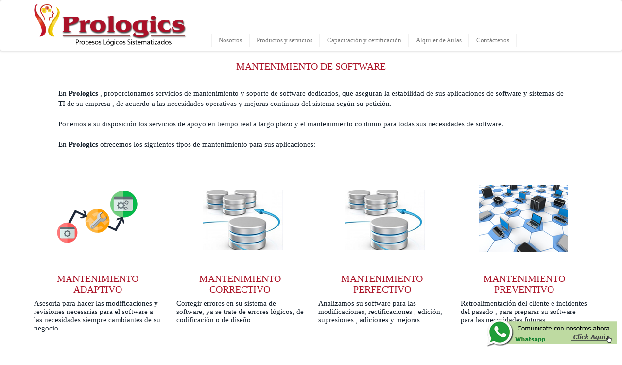

--- FILE ---
content_type: text/html; charset=UTF-8
request_url: https://prologics.co/mantenimiento_software.php
body_size: 7874
content:
<!doctype html>
<html class="no-js" lang="">
    <head>
        <meta charset="utf-8">
        <meta http-equiv="x-ua-compatible" content="ie=edge">
        <title>Desarrollo de Software a la medida | Prologics</title> 
        <meta name="keywords" content="desarrollo de software, mantenimiento de software, software empresarial, arquitectura de software, proyectos ti, software a la medida, empresa de desarrollo de software, desarrollo de aplicaciones, mantenimiento de aplicaciones, bogota, colombia">
        <meta name="description" content="Prologics ofrece desarrollo y mantenimiento de software a la medida bassado en sus diferentes metodologias de desarrollo de software y con la experiencia de los mejores profesionales en el area">
        <meta name="viewport" content="width=device-width, initial-scale=1">		
        <!-- google font-->
		<link href='http://fonts.googleapis.com/css?family=Droid+Serif:400,700' rel='stylesheet' type='text/css'>
		<link href='http://fonts.googleapis.com/css?family=Roboto+Slab:400,700,300,100' rel='stylesheet' type='text/css'>
		<link href='http://fonts.googleapis.com/css?family=Raleway' rel='stylesheet' type='text/css'>
        <!-- Favicons icon -->
        <link rel="shortcut icon" type="image/png" href="img/favicon.ico"/>
        <!-- bootstrap -->		
        <link rel="stylesheet" href="css/bootstrap.min.css">
        <!-- fontawesome -->
        <link rel="stylesheet" href="css/font-awesome.min.css">
		<!-- owl carousel -->
        <link rel="stylesheet" href="css/owl.carousel.css">
        <link rel="stylesheet" href="css/owl.theme.css">
		<!-- boilerplate -->
        <link rel="stylesheet" href="css/normalize.css">
        <link rel="stylesheet" href="css/main.css">
		<!-- animate -->
        <link rel="stylesheet" href="css/animate.css">
		<!-- nivo lightbox  -->
        <link rel="stylesheet" href="css/nivo-lightbox.css">
        <link rel="stylesheet" href="css/themes/default/default.css">
		<!-- Theme -->
        <link rel="stylesheet" href="css/reset.css">
		<!-- my style css -->
        <link rel="stylesheet" href="style.css">
		<!-- jquery library -->
        <script src="js/vendor/modernizr-2.8.3.min.js"></script>		
    </head>
    <body>
	<script>
	  (function(i,s,o,g,r,a,m){i['GoogleAnalyticsObject']=r;i[r]=i[r]||function(){
	  (i[r].q=i[r].q||[]).push(arguments)},i[r].l=1*new Date();a=s.createElement(o),
	  m=s.getElementsByTagName(o)[0];a.async=1;a.src=g;m.parentNode.insertBefore(a,m)
	  })(window,document,'script','https://www.google-analytics.com/analytics.js','ga');

	  ga('create', 'UA-52476995-6', 'auto');
	  ga('send', 'pageview');

	</script>
			<!-- nav menu area-->
        <section class="nav_area" id="top">
			<nav class="navbar navbar-default" role="navigation" id="nav">
				<div class="container">
					<!-- Brand and toggle get grouped for better mobile display -->
					<div class="navbar-header">
						<button type="button" class="navbar-toggle" data-toggle="collapse" data-target="#main-nav">
						<span class="sr-only">Aula Matriz</span>
						<span class="icon-bar"></span>
						<span class="icon-bar"></span>
						<span class="icon-bar"></span>
					    </button>
                        <a class="navbar-brand" rel="home" href="index.php" title="Inicio" >
	                        <img src="img/logo.png" id="logo_header" alt="Logo" style="max-width: 315px; margin-top: -3%;"/>
	                        <div id="logo_mobile" >
	                        				 	  <img align="center" style="width: 100%; margin-bottom: 10px; max-width: 225px;   padding-right: 15%; margin-top: 4%; padding: 0px; vertical-align: text-top;" src= "img/logo.png" alt="Logo Pagina">
	                        </div>
                        </a>
					</div>
					<!-- Start nav menu -->
                    <div class="collapse navbar-collapse" id="main-nav">
								
<!-- ClickDesk Live Chat Service for websites -->
<!--
<script type='text/javascript'>
var _glc =_glc || []; _glc.push('ag9zfmNsaWNrZGVza2NoYXRyFAsSB3dpZGdldHMYgICAkZj8rwoM');
var glcpath = (('https:' == document.location.protocol) ? 'https://my.clickdesk.com/clickdesk-ui/browser/' : 
'http://my.clickdesk.com/clickdesk-ui/browser/');
var glcp = (('https:' == document.location.protocol) ? 'https://' : 'http://');
var glcspt = document.createElement('script'); glcspt.type = 'text/javascript'; 
glcspt.async = true; glcspt.src = glcpath + 'livechat-new.js';
var s = document.getElementsByTagName('script')[0];s.parentNode.insertBefore(glcspt, s);
</script>
-->
<!-- End of ClickDesk -->
<style>
#boton_chat_whatsapp{
				padding: 5px;
				position: fixed;
				bottom: 1px;
				right: 5px;
				font-weight: bold;
				font-size: 0.8em;
				text-align: center;

			}
</style>

<script language="JavaScript">
function muestra_oculta_dos(id){
if (document.getElementById){ //se obtiene el id
var el = document.getElementById(id); //se define la variable "el" igual a nuestro div
el.style.display = (el.style.display == 'none') ? 'block' : 'none'; //damos un atributo display:none que oculta el div
}
}
window.onload = function(){/*hace que se cargue la función lo que predetermina que div estará oculto hasta llamar a la función nuevamente*/
muestra_oculta('contenido_a_mostrar_dos');/* "contenido_a_mostrar" es el nombre que le dimos al DIV */
}

function muestra_oculta(id){
if (document.getElementById){ //se obtiene el id
var el = document.getElementById(id); //se define la variable "el" igual a nuestro div
el.style.display = (el.style.display == 'none') ? 'block' : 'none'; //damos un atributo display:none que oculta el div
}
}
window.onload = function(){/*hace que se cargue la función lo que predetermina que div estará oculto hasta llamar a la función nuevamente*/
muestra_oculta('contenido_a_mostrar');/* "contenido_a_mostrar" es el nombre que le dimos al DIV */
}

</script>



	<ul class="mi-menu">
		<!--<li><a href="index.php"><img src="http://aulamatriz.edu.co/img/home-icon.svg" alt="Inicio" style="margin-top: -1%; width: 15px;"></a>	</li>-->
					<li><a href="nosotros.php">Nosotros  </a></li>

					  <li>
						<a href="#"> Productos y servicios </a>
						<ul >
						  <li><a href="#" style="color: #151515;" onclick="muestra_oculta_dos('contenido_a_mostrar_dos')" title=""> Desarrollo de software</a>  </li>
						  <div id="contenido_a_mostrar_dos" style="display: none;">
						  	 <li><a href="outsourcing.php">&nbsp;&nbsp;&nbsp;&nbsp;•&nbsp;Outsourcing  </a></li>
							  <li><a href="desarrollo_software.php">&nbsp;&nbsp;&nbsp;&nbsp;•&nbsp;Desarrollo de aplicaciones</a></li>
							  <li><a href="software_medida.php">&nbsp;&nbsp;&nbsp;&nbsp;•&nbsp;Software a la medida</a></li>
							  <li><a href="mantenimiento_software.php">&nbsp;&nbsp;&nbsp;&nbsp;•&nbsp;Mantenimiento de software</a></li>
							  <li><a href="migracion_aplicaciones.php">&nbsp;&nbsp;&nbsp;&nbsp;•&nbsp;Migracion de aplicaciones</a></li>	

							 
						</div>
						  
						
						  <li id="primero"><a href="#" style="color: #151515;"  onclick="muestra_oculta('contenido_a_mostrar')" title=""> Bases de datos</a></li>
						<div id="contenido_a_mostrar">
							 <li><a href="bases_datos.php">&nbsp;&nbsp;&nbsp;&nbsp;•&nbsp;Administración y desarrollo</a></li>
							 <li id="primero"><a href="consultoria_db.php">&nbsp;&nbsp;&nbsp;&nbsp;•&nbsp;Consultoria especializada</a> </li>
						</div>
						<li ><a href="licenciamiento.php" style="color: #151515;" > Licenciamiento</a></li>
						<li><a href="solicitar_cotizacion.php" style="color: #151515;"> Solicitar cotización</a></li>	
						<li><a href="solicitar_reunion.php" style="color: #151515;"> Reunión Online en tiempo real</a></li>		  
						  <!--
						  		<ul>
						  			

								</ul>
								
						-->
						  
						  
						</ul>
					  </li>

					  <li><a href="capacitacion_empresarial.php"> Capacitación y certificación </a></li>
					  					  <li><a href="alquiler_aulas.php">Alquiler de Aulas  </a></li>
					  <li><a href="contactenos.php"> Contáctenos</a></li>
	</ul>

                    </div><!-- End nav menu -->
				</div>
			</nav>
			
		</section>
	<!-- end nav menu area-->	

	<!-- creative area-->
		<section class="index_area padding-top-80 padding-bottom-40"  id="about">
			<div class="container">
				<div class="row">
					<div class="col-lg-12 col-md-12 col-sm-12">
						<div class="creative_heading_text text-center">							
								<b><h1 class="padding-bottom-30 wow bounce"  data-wow-duration="1.5s" data-wow-delay=".25s" style="margin-top: -60px;">Mantenimiento de Software</h1></b>
								
								<p class="wow fadeIn" data-wow-duration="1.5s" data-wow-delay=".25s">
										En <b>Prologics</b> , proporcionamos servicios de mantenimiento y soporte de software

										dedicados, que aseguran la estabilidad de sus aplicaciones de software y sistemas de TI

										de su empresa , de acuerdo a las necesidades operativas y mejoras continuas del

										sistema según su petición.<br /><br />

										Ponemos a su disposición los servicios de apoyo en tiempo real a largo plazo y el

										mantenimiento continuo para todas sus necesidades de software.<br /><br />

										En <b>Prologics</b> ofrecemos los siguientes tipos de mantenimiento para sus aplicaciones:<br /><br />
								</p>
						</div>
					</div>	
					<!-- start creative icon -->
					<div class="creative_icon" >
						<!-- Single creative icon -->
						<div class="col-lg-3 col-md-3 col-sm-3">
							<div class="single_crietive  wow zoomIn" data-wow-duration="1.5s" data-wow-delay=".25s">
								<div class="about_img_icon ">
										<img src="img/migracion.png" alt="Migracion de Aplicaciones" style="max-width: 250px;">
								</div>
								<div class="about_info">
									<h4>Mantenimiento Adaptivo</h4>
									<p style="text-align: left;">Asesoria para hacer las modificaciones y revisiones necesarias para el software a las necesidades siempre cambiantes de su negocio</p>
								</div>
							</div>
						</div>
						<div class="col-lg-3 col-md-3 col-sm-3">
							<div class="single_crietive  wow zoomIn" data-wow-duration="1.5s" data-wow-delay=".25s">
								<div class="about_img_icon ">
										<img src="img/migracion_db.png" alt="Migracion de Datos" style="max-width: 250px;">

								</div>
								<div class="about_info">
									<h4>Mantenimiento Correctivo</h4>
									<p style="text-align: left;" >Corregir errores en su sistema de software, ya se trate de errores lógicos, de codificación o  de diseño</p>
								</div>
							</div>
						</div> 
						<div class="col-lg-3 col-md-3 col-sm-3">
							<div class="single_crietive  wow zoomIn" data-wow-duration="1.5s" data-wow-delay=".25s">
								<div class="about_img_icon ">
										<img src="img/migracion_db.png" alt="Migracion de Datos" style="max-width: 250px;">

								</div>
								<div class="about_info">
									<h4>Mantenimiento Perfectivo</h4>
									<p style="text-align: left;">Analizamos su software para las modificaciones, rectificaciones , edición, supresiones , adiciones y mejoras</p>
								</div>
							</div>
						</div> 				
						<div class="col-lg-3 col-md-3 col-sm-3">
							<div class="single_crietive  wow zoomIn" data-wow-duration="1.5s" data-wow-delay=".25s" >
								<div class="about_img_icon ">
									<a href="">
												<img src="img/migracion_tecnologica.png" alt="Migracion tecnologica" style="max-width: 250px;">
									</a>

								</div>
								<div class="about_info">
									<h4>Mantenimiento Preventivo</h4>
									<p style="text-align: left;">
									 Retroalimentación del cliente e incidentes del pasado , para preparar su software para las necesidades futuras
									</p>
								</div>
							</div>
							
						</div><!-- End creative icon -->
					</div><!-- End creative icon -->
				</div>
			</div>
		</section>
	<!-- end creative area -->
	<!-- start footer -->
		<div  id="boton_chat_whatsapp">
				<a href="https://api.whatsapp.com/send?phone=573219000224" target="_blank">	<img src="https://aulamatriz.edu.co/img/123.png"  alt="Chatear Whatsapp" id="chat">	</a>
		  </div>  
<footer class="footer_area padding-top-30" id="contact">
        <p style="margin-right: 5%; text-align:right; color: black;">
        	Copyrigth Prologics Todos los derechos reservados<br />
			Bogota D.C Colombia - Suramerica<br />
			<!--Calle 63 No 15 -18 3er Piso<br />-->
			<!--PBX: (+571) 3465963 <br />-->
			proyectos@prologics.co<br />
			Design by: Prologics<br />

        </p>
            <div class="container">
                <div class="row">
                    <div class="footer">
 
                        <div class="row">
                            <div class="social_icons">
                                <ul>
                                    <li><a href="https://facebook.com/prologics.sas" target="_blank"><i class="fa fa-facebook"></i></a></li>
									<li><a href="https://twitter.com/prologicsas" target="_blank"><i class="fa fa-twitter"></i></a></li>
                    
                                </ul>
                            </div>
                        </div>
                       
                    </div>
                </div>
            </div>

        </footer>
        <!-- end footer -->	
          
        <!--version mobile -->

		<div id="version_mobile" style="background: url(img/bg.jpg) no-repeat center center fixed;">
		  				<div style="text-align: left; height: 90px; ">
	        <img align="center" style="width: 165px; margin-bottom: 10px; max-width: 165px;   margin-left: 5%; margin-top: 3%; padding: 0px; vertical-align: text-top;" src= "img/logo.png" alt="Logo Pagina Prologics"> 
	      	<p style="text-align: right; margin-top: -55px; margin-right: 5px; font-size: 0.6em;">
	        Calle 63 No 15 -18 3er Piso<br />
			PBX: (+571) 3465963 <br />
			proyectos@prologics.co
			</p>
		</div>
		
		<!-- linea separacion de logo -->
		<div style="height: 20px; margin-top: -2%;"id ="separacion" >
		<marquee style="width: 100%;   "   scrolldelay="200"> <p style="font-size: 0.7em; color: black;"> Outsorcing | Desarrollo Software | Soporte base de datos Oracle | Capacitacion | Licenciamiento </p> </MARQUEE>
		</div>
		<br />	
		<p style="text-align: center;  margin-right: 5px; font-size: 0.8em;"><b>Comuniquese con nosotros desde cualquier pais, a través de whatsapp <a href="https://api.whatsapp.com/send?phone=573219000224" target="_blank">Aqui</b></a></p>
<br />
 		
<!-- menu mobile -->
<div id="menu_mobile">
<li id="nav_mobile">
<script src="http://ajax.googleapis.com/ajax/libs/jquery/1.11.0/jquery.min.js"></script>
<a href="http://prologics.co/"> 
	<img src="http://aulamatriz.edu.co/img/home-icon.svg" alt="home" style="width: 16px; float: left; margin-left: 5%;">
</a>
<b>Menu</b> <img src="img/menu_mobile.png" alt="menu" style="width: 16px; margin-bottom: -3px"></li>
<div id="oculto" style="display: none;">
	<li><a href="nosotros.php">Nosotros</a></li>	
	<li><a href="outsourcing.php">Outsourcing</a></li>	
	<li><a>Desarrollo de software</a>
	<img src="img/abajo.png" width="13" height="12">	
	<ul style="display:none">
						  <li><a href="desarrollo_software.php"> Desarrollo de Aplicaciones</a></li>
						  <li><a href="software_medida.php"> Software a la medida</a></li>
						  <li><a href="mantenimiento_software.php"> Mantenimiento de Software</a></li>
						  <li><a href="migracion_aplicaciones.php"> Migracion de aplicaciones</a></li>		
						  <li><a href="solicitar_cotizacion.php"> Solicitar Cotización</a></li>		
						  <li><a href="solicitar_reunion.php" style="color: #151515;"> Reunión Online en tiempo real</a></li>		  			  
	</ul>
	</li>
	<li><a >Bases de datos</a>
	<img src="img/abajo.png" width="13" height="12">
	<ul style="display:none">
						   <li><a href="consultoria_db.php"> Consultoria Especializada</a></li>
						  <li><a href="bases_datos.php"> Administración y desarrollo</a></li>
						   <li><a href="solicitar_cotizacion.php"> Solicitar Cotización</a></li>	
						   <li><a href="solicitar_reunion.php" style="color: #151515;"> Reunión Online en tiempo real</a></li>		  				  
	</ul>
	</li>

	<li><a href="licenciamiento.php">Licenciamiento</a></li>
	<li><a href="capacitacion_empresarial.php">Capacitacion Empresarial</a></li>
	<li><a href="solicitar_cotizacion.php"> Solicitar Cotización</a></li>	
	<li><a href="solicitar_reunion.php" style="color: #151515;"> Reunión Online en tiempo real</a></li>	
	<li><a href="alquiler_aulas.php" style="color: #151515;"> Alquiler de aulas</a></li>		  				  	  				  
	<li><a href="contactenos.php">Contactenos</a></li>

</div>

	
	<script>

	//Desplegar al hacer clic
	$('#menu_mobile li').click(function(){	
		$(this).find('ul').slideToggle('slow');	
	});

	$('#nav_mobile').click(function(){	
		$('#oculto').slideToggle('slow');	
	});

	</script>	
	</div>
<!-- end menu_mobile -->

<br /><br />

<p style="text-align: center; margin-right: 4%; font-size: 0.9em: verdana; color: #ab1327;">
<b>Mantenimiento de software</b>
</p>
	<div align="center">
	<img  style="width:35%; max-width: 125px; margin-bottom: 10px;    padding-right: 15%; margin-top: 2%; padding: 0px; vertical-align: text-top;" src= "http://prologics.co/img/mantenimiento.png" alt="Mantenimiento de software "><br />	
	</div>
<p style="text-align: justify; margin-left: 4%; margin-right: 4%; font-size: 0.9em: verdana;">
	En <b>Prologics</b> , proporcionamos servicios de mantenimiento y soporte de software

										dedicados, que aseguran la estabilidad de sus aplicaciones de software y sistemas de TI

										de su empresa , de acuerdo a las necesidades operativas y mejoras continuas del

										sistema según su petición.<br /><br />

										Ponemos a su disposición los servicios de apoyo en tiempo real a largo plazo y el

										mantenimiento continuo para todas sus necesidades de software.<br /><br />

										En <b>Prologics</b> ofrecemos los siguientes tipos de mantenimiento para sus aplicaciones:<br /><br />
								
								<img src="http://prologics.co/img/icono_prologics.png" style="width: 15px;">&nbsp; <b>Mantenimiento Adaptivo</b> <br />
								Asesoria para hacer las modificaciones y revisiones necesarias para el software a las necesidades siempre cambiantes de su negocio<br /><br />
								
								<img src="http://prologics.co/img/icono_prologics.png" style="width: 15px;">&nbsp; <b>Mantenimiento Correctivo</b> <br />
								Corregir errores en su sistema de software, ya se trate de errores lógicos, de codificación o  de diseño<br /><br />
								
								<img src="http://prologics.co/img/icono_prologics.png" style="width: 15px;">&nbsp; <b>Mantenimiento Perfectivo</b> <br />
								Analizamos su software para las modificaciones, rectificaciones , edición, supresiones , adiciones y mejoras<br /><br />
								
								<img src="http://prologics.co/img/icono_prologics.png" style="width: 15px;">&nbsp; <b>Mantenimiento Preventivo</b> <br />
								Retroalimentación del cliente e incidentes del pasado , para preparar su software para las necesidades futuras<br /><br />
								
</p>
				

<p style="font-size: 0.8em; text-align: center;">
Copyrigth Prologics Todos los derechos reservados<br />
Bogota D.C Colombia - Suramerica<br />
<!--Calle 63 No 15 -18 3er Piso<br />-->
<!--PBX: (+571) 3465963 <br />-->
proyectos@prologics.co<br />
Design by: Prologics<br />
			<div id="mobile_redes" style="text-align: center">
				<a href="https://www.facebook.com/prologics.sas" target="_blank"><img src="http://aulamatriz.edu.co/img/icon_facebook.png" alt="Facebook"></a>
				<a href="https://twitter.com/prologicsas" target="_blank"><img src="http://aulamatriz.edu.co/img/icon-twitter.png" style="width: 20px; margin-left: 25px;" alt="Twitter"></a>
				<img src="http://aulamatriz.edu.co/img/icon-skype.png" style="width: 20px; margin-left: 25px" alt="Skype">
			</div>
	</p>
<iframe src="https://www.google.com/maps/embed?pb=!1m18!1m12!1m3!1d3976.687132555246!2d-74.0680892858538!3d4.649778443393209!2m3!1f0!2f0!3f0!3m2!1i1024!2i768!4f13.1!3m3!1m2!1s0x8e3f9a4891058043%3A0xdd1432abb0473f22!2sAc+63+%2315-18%2C+Bogot%C3%A1%2C+Colombia!5e0!3m2!1ses-419!2ses!4v1464383432684"  width="100%" height="auto" frameborder="0" style="border:0" allowfullscreen></iframe>

		</div>



		<!--fin version mobile -->		
		
		<!-- google js -->
        <script src="https://ajax.googleapis.com/ajax/libs/jquery/1.11.3/jquery.min.js"></script>
        <script>window.jQuery || document.write('<script src="js/vendor/jquery-1.11.3.min.js"><\/script>')</script>	
		<!-- bootstrap -->
		<script src="js/bootstrap.min.js"></script>		
	    <script src="js/plugins.js"></script>
		 <!-- carousel js  -->	
        <script src="js/owl.carousel.js"></script>
         <!-- nav bar js  -->	
		<script type="text/javascript" src="js/jquery.sticky.js"></script>		
		<script type="text/javascript" src="js/jquery.nav.js"></script>		
		<!-- mixitup js -->
		<script type="text/javascript" src="js/jquery.mixitup.js"></script>	
		<!-- nivo-lightbox js -->
		<script type="text/javascript" src="js/nivo-lightbox.min.js"></script>	
		<!-- active animated js -->
		<script type="text/javascript" src="js/wow.min.js"></script>
		<!--Activating WOW Animation -->
		<script type="text/javascript">new WOW().init();</script>
		<!-- my own js -->
		<script src="js/main.js"></script>
        <!-- Google Analytics: change UA-XXXXX-X to be your site's ID. -->
        <script>
            (function(b,o,i,l,e,r){b.GoogleAnalyticsObject=l;b[l]||(b[l]=
            function(){(b[l].q=b[l].q||[]).push(arguments)});b[l].l=+new Date;
            e=o.createElement(i);r=o.getElementsByTagName(i)[0];
            e.src='https://www.google-analytics.com/analytics.js';
            r.parentNode.insertBefore(e,r)}(window,document,'script','ga'));
            ga('create','UA-XXXXX-X','auto');ga('send','pageview');
        </script>				
    </body>
</html>


--- FILE ---
content_type: text/css
request_url: https://prologics.co/css/reset.css
body_size: 519
content:
/*  Base CSS */

html,
body {
    height: 100%;
}
body{
    font-family: Verdana, serif;
    font-size: 15px;
    color: #c2c2c2;
    overflow-x: hidden;
}
p{
    color: #131e2a;
    font-family: Verdana, sans-serif;
}
::-moz-selection {
  color: #fff;
  background: #0c0b09;
}
::selection {
  color: #fff;
  background: #0c0b09;
}

/* start anchor  styles */

a:focus { 
    outline: 0px solid;
}
a { 
    text-decoration: none;
    color: #fff;
    -moz-transition: 0.5s;
    -o-transition: 0.5s;
    -ms-transition: 0.5s;
    -webkit-transition: 0.5s;
    transition: 0.5s;
}
a:hover { 
    color: green;
    text-decoration: none;
}

/* end anchor styles */


/* start heading styles */

h1,
h2,
h3,
h4,
h5,
h6 {
    margin: 0;
    font-weight: 400;
    font-family: Verdana, serif;
    text-transform: uppercase;
}
h1{
    font-size: 60px;
    color: #0c0b09;
}
h2{
    font-size: 20px;
    color: #AB1327;
}
h3{
    font-size: 35px;
    color: #0c0b09;
}
h4{
    font-size: 25px;
    color: #131e2a;
}
h5{
    font-size: 20px;
    color: #131e2a;
}
h6{
    font-size: 14px;
    color: #424c55;
}
/* ------------------------------------
        end heading styles
---------------------------------------*/


/* start margin & padding styles */

.no-bottom-mp {
    padding-bottom: 0;
    margin-bottom: 0;
}
.no-top-mp {
    padding-top: 0;
    margin-top: 0;
}
.no-space-mp {
    margin: 0;
    padding: 0;
}
.no-text-shadow {
    text-shadow: none;
}

/* end margin & padding styles */


/*  Start margin styles  */

.no-margin {
  margin: 0;
}
.margin-bottom-0 {
  margin-bottom: 0;
}
.margin-bottom-5 {
  margin-bottom: 5px;
}
.margin-bottom-10 {
  margin-bottom: 10px;
}
.margin-bottom-15 {
  margin-bottom: 15px;
}
.margin-bottom-20 {
  margin-bottom: 20px;
}
.margin-bottom-30 {
  margin-bottom: 30px;
}
.margin-bottom-40 {
  margin-bottom: 40px;
}
.margin-bottom-50 {
  margin-bottom: 50px;
}
.margin-bottom-60 {
  margin-bottom: 60px;
}
.margin-bottom-70 {
  margin-bottom: 70px;
}
.margin-bottom-80 {
  margin-bottom: 80px;
}
.margin-bottom-90 {
  margin-bottom: 90px;
}
.margin-bottom-100 {
  margin-bottom: 100px;
}
.margin-top-10 {
  margin-top: 10px;
}
.margin-top-20 {
  margin-top: 20px;
}
.margin-top-25 {
  margin-top: 25px;
}
.margin-top-30{
  margin-top: 30px;
}
.margin-top-50{
  margin-top: 50px;
}
.margin-top-60{
  margin-top: 60px;
}
.margin-top-65{
  margin-top: 65px;
}
.margin-top-70{
  margin-top: 70px;
}
.margin-top-80{
  margin-top: 80px;
}
.margin-top-90{
  margin-top: 90px;
}
.margin-top-100{
  margin-top: 100px;
}
.margin-top-130{
  margin-top: 130px;
}
.margin-tb-30{
  margin-top: 30px;
  margin-bottom: 30px;
}
.margin-tb-40{
  margin-top: 40px;
  margin-bottom: 40px;
}
.margin-tb-50{
  margin-top: 50px;
  margin-bottom: 50px;
}
.margin-tb-15{
  margin-top: 15px;
  margin-bottom: 15px;
}
.margin-tb-70{
  margin-top: 70px;
  margin-bottom: 70px;
}
.margin-tb-75{
  margin-top: 75px;
  margin-bottom: 75px;
}
.margin-tb-80{
  margin-top: 80px;
  margin-bottom: 80px;
}
.margin-left-0 {
  margin-left: 0;
}
.margin-left-15 {
  margin-left: 15px;
}
.margin-rl-5 {
  margin-left: 5px;
  margin-right: 5px;
}
.margin-right-0 {
  margin-right: 0;
}
.margin-right-5 {
  margin-right: 5px;
}
.margin-right-10 {
  margin-right: 10px;
}
.margin-right-20 {
  margin-right: 20px;
}
.margin-right-30 {
  margin-right: 30px;
}
.margin-right-40 {
  margin-right: 40px;
}
.margin-right-50 {
  margin-right: 50px;
}
.margin-right-20 {
  margin-right: 20px;
}
.margin-right-30 {
  margin-right: 30px;
}
.margin-right-40 {
  margin-right: 40px;
}
.margin-left-20 {
  margin-left: 20px;
}

/*  end margin styles  */

/*  Start padding styles  */
.no-padding {
  padding: 0;
}
.no-bottom-padding {
  padding-bottom: 0;
}
.no-top-padding {
  padding-top: 0;
}
.padding-top-5 {
  padding-top: 5px;
}
.padding-top-10 {
  padding-top: 10px;
}
.padding-top-15 {
  padding-top: 15px;
}
.padding-top-20 {
  padding-top: 20px;
}
.padding-top-25 {
  padding-top: 25px;
}
.padding-top-30 {
  padding-top: 30px;
}
.padding-top-35 {
  padding-top: 35px;
}
.padding-top-40 {
  padding-top: 40px;
}
.padding-top-45 {
  padding-top: 45px;
}
.padding-top-50 {
  padding-top: 50px;
}
.padding-top-60 {
  padding-top: 60px;
}
.padding-top-70 {
  padding-top: 70px;
}
.padding-top-80 {
  padding-top: 80px;
}
.padding-top-90 {
  padding-top: 90px;
}
.padding-top-100 {
  padding-top: 100px;
}
.padding-left-0 {
  padding-left: 0;
}
.padding-left-10 {
  padding-left: 10px;
}
.padding-left-15 {
  padding-left: 15px;
}
.padding-left-20 {
  padding-left: 20px;
}
.padding-left-30 {
  padding-left: 30px;
}
.padding-left-40 {
  padding-left: 40px;
}
.padding-left-50 {
  padding-left: 50px;
}
.padding-left-60 {
  padding-left: 60px;
}
.padding-left-70 {
  padding-left: 70px;
}
.padding-left-80 {
  padding-left: 80px;
}
.padding-left-90 {
  padding-left: 90px;
}
.padding-left-100 {
  padding-left: 100px;
}
.padding-right-0 {
  padding-right: 0;
}
.padding-right-30 {
  padding-right: 30px;
}
.padding-right-40 {
  padding-right: 40px;
}
.padding-right-50 {
  padding-right: 50px;
}
.padding-right-60 {
  padding-right: 60px;
}
.padding-right-70 {
  padding-right: 70px;
}
.padding-right-80 {
  padding-right: 80px;
}
.padding-right-90 {
  padding-right: 90px;
}
.padding-right-100 {
  padding-right: 100px;
}
.padding-bottom-10 {
  padding-bottom: 10px;
}
.padding-bottom-20 {
  padding-bottom: 20px;
}.padding-bottom-25 {
  padding-bottom: 25px;
}
.padding-bottom-30 {
  padding-bottom: 30px;
}
.padding-bottom-40 {
  padding-bottom: 40px;
}
.padding-bottom-50 {
  padding-bottom: 50px;
}
.padding-bottom-70 {
  padding-bottom: 70px;
}
.padding-bottom-80 {
  padding-bottom: 80px;
}
.padding-bottom-90 {
  padding-bottom: 90px;
}
.padding-bottom-100 {
  padding-bottom: 100px;
}

/*  end padding styles  */


--- FILE ---
content_type: text/css
request_url: https://prologics.co/style.css
body_size: 5615
content:
/*--------------------------------------------

    
    Base or Reset or common css are in reset.css file

    1.  start Header CSS
    2.  start Creative CSS
    3.  start Skill CSS
    4.  start Services with Purchase CSS
    5.  start Team CSS
    6.  start Portfolio Font Page CSS
    7.  Start Clients CSS
    8.  Start Blog CSS
    9.  Start Footer CSS   
	10. Start Portfolio Link Page CSS
-------------------------------*/

/* ----------------- Start Header CSS------------------ */
#logo_mobile{
display: none;
}

#version_mobile{
display: none;
}

.header {

background: url(img/bg_prologics.jpg) no-repeat fixed;
height: 460px;
background-position: center 100px;
width: 100%;

}

.header_area .header_logo_top {
	text-align:center;
	z-index:99999
}

.header_area .header_logo_top img {
	width:80%;
	max-width: 500px;
	border-radius:5px
}

.header_area .header_logo_title {
	font-weight:700;
	font-size:70px;
	font-family: Verdana,serif;
	font-weight:700;
	color:#fff
}

.header_area .slider_list .text_slider h1 {
	font-weight:300px;
	font-size:50px;
	padding-bottom:5px;
	font-family: Verdana,sans-serif;
	margin-top:5px;
	color: #AB1327;
}

.header_area .slider_list .text_slider p {
	margin-bottom:30px;
	text-decoration:none;
	font-weight:200;
	line-height:1.4;
	font-family: Verdana,sans-serif;
	color: black;
	font-size:20px;
	padding:0 60px
}

.header_area .slider_list .text_slider .work-button {
	background:#3B5F0F;
	padding:15px 12.9px;
	border:0 none;
	width:200px;
	border-radius:5px;
	color:#fff;
	margin-right:15px;
	margin-bottom:0;
	font-family:Verdana,serif;
	font-weight:400;
	box-shadow:0 -3px 5px #CBABAB inset
}

.header_area .slider_list .text_slider .work-button:hover {
	background:#BE4C47;
	color:#000;
	transition:all 1s ease-in-out;
	-ms-transition:all 1s ease-in-out;
	-o-transition:all 1s ease-in-out;
	-moz-transition:all 1s ease-in-out;
	-webkit-transition:all 1s ease-in-out
}

.header_area .slide_icon a {
	text-decoration:none
}

.header_area .slide_icon img {
	margin-top:30px
}

/* -----------------    End Header CSS    ------------------ */
/* ----------------- Start Navigation CSS ------------------ */
  /* el menú en si mismo */
  .mi-menu  {
	margin-top:4.5%;
	margin-left:310px;
  }

  /* si es necesario, evitamos que Blogger de problemas con los saltos de línea cuando escribimos el HTML */
  .mi-menu  br { display:none; }

  /* cada item del menu */
  .mi-menu  li {
    display: block;
    float: left; /* la lista se ve horizontal */
    height: 40px;
    list-style: none;
    margin: 0;
    padding: 0;
    position: relative;
  }
  
  .mi-menu li a {
    border-left: 1px solid #F2F2F2;
    border-right: 1px solid #F2F2F2;
    color: #777;
    display: block;
    font-family:Verdana,serif;
	font-size:13px;
    line-height: 28px;
    padding: 0 14px;
    margin: 6px 0;
    text-decoration: none;
    /* animamos el cambio de color de los textos */
    -webkit-transition: color .2s ease-in-out;
    -moz-transition: color .2s ease-in-out;
    -o-transition: color .2s ease-in-out;
    -ms-transition: color .2s ease-in-out;
    transition: color .2s ease-in-out;
  }

  .mi-menu li:hover > a { color: #ab1327; }

  /* los submenús */
  .mi-menu ul {
    border-radius: 0 0 5px 5px;
    left: 0;
    margin: 0;
    opacity: 0; /* no son visibles */
    position: absolute;
    top: 40px; /* se ubican debajo del enlace principal */
    /* el color de fondo */
	background: rgba(255,255,255,1);
	background: -moz-linear-gradient(top, rgba(255,255,255,1) 0%, rgba(246,246,246,1) 47%, rgba(237,237,237,1) 100%);
	background: -webkit-gradient(left top, left bottom, color-stop(0%, rgba(255,255,255,1)), color-stop(47%, rgba(246,246,246,1)), color-stop(100%, rgba(237,237,237,1)));
	background: -webkit-linear-gradient(top, rgba(255,255,255,1) 0%, rgba(246,246,246,1) 47%, rgba(237,237,237,1) 100%);
	background: -o-linear-gradient(top, rgba(255,255,255,1) 0%, rgba(246,246,246,1) 47%, rgba(237,237,237,1) 100%);
	background: -ms-linear-gradient(top, rgba(255,255,255,1) 0%, rgba(246,246,246,1) 47%, rgba(237,237,237,1) 100%);
	background: linear-gradient(to bottom, rgba(255,255,255,1) 0%, rgba(246,246,246,1) 47%, rgba(237,237,237,1) 100%);
	filter: progid:DXImageTransform.Microsoft.gradient( startColorstr='#ffffff', endColorstr='#ededed', GradientType=0 );
  }
  /* son visibes al poner el cursor encima */
  .mi-menu li:hover > ul { opacity: 1; }

   /* cada un ode los items de los submenús */
  .mi-menu ul li {
    height: 0; /* no son visibles */
    overflow: hidden;
    padding: 0;
    /* animamos su visibildiad */
    -moz-transition: height .25s ease .1s;
    -webkit-transition: height .25s ease .1s;
    -o-transition: height .25s ease .1s;
    -ms-transition: height .25s ease .1s;
    transition: height .25s ease .1s;
  }
  .mi-menu li:hover > ul li {
    height: 36px; /* los mostramos */
    overflow: visible;
    padding: 0;
  }
  .mi-menu ul li a {

    border: none;
    border-bottom: 1px solid #D8D8D8;
    margin: 0;
    margin-left: -35px;
    /* el ancho dependerá de los textos a utilizar */
    padding: 5px 20px;
    width: 260px;
  }
  /* el último n otiene un borde */
  .mi-menu ul li:last-child a { border: none; }
  
.mi-menu  li ul li ul {
left:160px;
top:0;
}






.nav_area {
	z-index:99999
}

.navbar-default {
	top:0;
	left:0;
	width:100%;
	height: 105px;
	padding:0;
	z-index:4;
	background-color:#fff;
	opacity:1;
	-webkit-box-shadow:0 1px 5px rgba(0,0,0,0.15);
	-ms-shadow:0 1px 5px rgba(0,0,0,0.15);
	-moz-box-shadow:0 1px 5px rgba(0,0,0,0.15);
	box-shadow:0 1px 5px rgba(0,0,0,0.15)
}

.navbar-brand {
	padding:4px 0 15px 15px;
	font-size:30px;
	line-height:20px
}

.navbar-right {
	font-family:Verdana,serif;
	font-size:14px;
	text-transform:uppercase;
	height:100%
}

.navbar-default {
	border-color:#e7e7e7;
	padding:12px 0
}

.navbar-default ul#navid li a:hover,.navbar-default ul#navid li.current a {
	color:#AB1327;
	border-radius:10px 0 10px 0
}




/* ----------------- End Navigation CSS------------------ */
/* ----------------- Start Creative CSS------------------ */
.acerca_area{
background: url(img/bg_prologics.jpg) no-repeat fixed;
height: 1180px;
background-position: center 100px;

}

.acerca_area .creative_heading_text h1 {
	margin-top: -25px;
	font-size:20px;
	color:#AB1327;
	font-family:Verdana,serif
}

.acerca_area .creative_heading_text h2 {
	font-size:35px;
	font-family:Verdana,serif;
	font-weight:400
}

.acerca_area .creative_heading_text p {
	text-align: left;
	padding:5px 50px;
	margin-bottom:40px;
	font-family:Verdana,serif;
	font-weight:100
}

.acerca_area .creative_icon {
	clear:both
}

.acerca_area .creative_icon .single_crietive {
	text-align:center
}

.acerca_area .creative_icon .single_crietive .about_img_icon {
	text-align:center;
	padding-bottom:25px
}

.acerca_area .creative_icon .single_crietive .about_img_icon a i {
	border:1px solid #549a3e;
	color:#000;
	padding:26px;
	font-size:75px;
	background-color:rgba(58,160,27,0.5);
	border-radius:5px;
	transition:all 1s ease-in-out;
	-ms-transition:all 1s ease-in-out;
	-o-transition:all 1s ease-in-out;
	-moz-transition:all 1s ease-in-out;
	-webkit-transition:all 1s ease-in-out
}

.acerca_area .creative_icon .single_crietive .about_img_icon a i:hover {
	background:rgba(153,167,23,0.87);
	color:green;
	transition:all 1s ease-in-out;
	-ms-transition:all 1s ease-in-out;
	-o-transition:all 1s ease-in-out;
	-moz-transition:all 1s ease-in-out;
	-webkit-transition:all 1s ease-in-out
}

.acerca_area .creative_icon .single_crietive .about_info h4 {
	font-size:20px;
	padding:10px 0;
	font-family:Verdana,serif;
	color: #AB1327;
}

.acerca_area .creative_icon .single_crietive .about_info p {
	font-family:Verdana,serif;
	font-weight:100;
	font-size:15px;
	line-height:17px
}








******************************************

.index_area{
background: url(img/bg_prologics.jpg) no-repeat fixed;
height: 570px;
background-position: center 100px;

}

.index_area .creative_heading_text h1 {
	margin-top: -25px;
	font-size:20px;
	color:#AB1327;
	font-family:Verdana,serif
}

.index_area .creative_heading_text h2 {
	font-size:35px;
	font-family:Verdana,serif;
	font-weight:400
}

.index_area .creative_heading_text p {
	text-align: left;
	padding:5px 50px;
	margin-bottom:40px;
	font-family:Verdana,serif;
	font-weight:100
}

.index_area .creative_icon {
	clear:both
}

.index_area .creative_icon .single_crietive {
	text-align:center
}

.index_area .creative_icon .single_crietive .about_img_icon {
	text-align:center;
	padding-bottom:25px
}

.index_area .creative_icon .single_crietive .about_img_icon a i {
	border:1px solid #549a3e;
	color:#000;
	padding:26px;
	font-size:75px;
	background-color:rgba(58,160,27,0.5);
	border-radius:5px;
	transition:all 1s ease-in-out;
	-ms-transition:all 1s ease-in-out;
	-o-transition:all 1s ease-in-out;
	-moz-transition:all 1s ease-in-out;
	-webkit-transition:all 1s ease-in-out
}

.index_area .creative_icon .single_crietive .about_img_icon a i:hover {
	background:rgba(153,167,23,0.87);
	color:green;
	transition:all 1s ease-in-out;
	-ms-transition:all 1s ease-in-out;
	-o-transition:all 1s ease-in-out;
	-moz-transition:all 1s ease-in-out;
	-webkit-transition:all 1s ease-in-out
}

.index_area .creative_icon .single_crietive .about_info h4 {
	font-size:20px;
	padding:10px 0;
	font-family:Verdana,serif;
	color: #AB1327;
}

.index_area .creative_icon .single_crietive .about_info p {
	font-family:Verdana,serif;
	font-weight:100;
	font-size:15px;
	line-height:17px
}


.creative_area{
background: url(img/bg_prologics.jpg) no-repeat fixed;
height: 800px;
background-position: center 100px;

}

.creative_area .creative_heading_text h1 {
	margin-top: -25px;
	font-size:20px;
	color:#AB1327;
	font-family:Verdana,serif
}

.creative_area .creative_heading_text h2 {
	font-size:35px;
	font-family:Verdana,serif;
	font-weight:400
}

.creative_area .creative_heading_text p {
	text-align: left;
	padding:5px 50px;
	margin-bottom:40px;
	font-family:Verdana,serif;
	font-weight:100
}

.creative_area .creative_icon {
	clear:both
}

.creative_area .creative_icon .single_crietive {
	text-align:center
}

.creative_area .creative_icon .single_crietive .about_img_icon {
	text-align:center;
	padding-bottom:25px
}

.creative_area .creative_icon .single_crietive .about_img_icon a i {
	border:1px solid #549a3e;
	color:#000;
	padding:26px;
	font-size:75px;
	background-color:rgba(58,160,27,0.5);
	border-radius:5px;
	transition:all 1s ease-in-out;
	-ms-transition:all 1s ease-in-out;
	-o-transition:all 1s ease-in-out;
	-moz-transition:all 1s ease-in-out;
	-webkit-transition:all 1s ease-in-out
}

.creative_area .creative_icon .single_crietive .about_img_icon a i:hover {
	background:rgba(153,167,23,0.87);
	color:green;
	transition:all 1s ease-in-out;
	-ms-transition:all 1s ease-in-out;
	-o-transition:all 1s ease-in-out;
	-moz-transition:all 1s ease-in-out;
	-webkit-transition:all 1s ease-in-out
}

.creative_area .creative_icon .single_crietive .about_info h4 {
	font-size:20px;
	padding:10px 0;
	font-family:Verdana,serif;
	color: #AB1327;
}

.creative_area .creative_icon .single_crietive .about_info p {
	font-family:Verdana,serif;
	font-weight:100;
	font-size:15px;
	line-height:17px
}





.desarrollo_area{
background: url(img/bg_prologics.jpg) no-repeat fixed;
height: 970px;
background-position: center 100px;

}

.desarrollo_area .creative_heading_text h1 {
	margin-top: -25px;
	font-size:20px;
	color:#AB1327;
	font-family:Verdana,serif
}

.desarrollo_area .creative_heading_text h2 {
	font-size:35px;
	font-family:Verdana,serif;
	font-weight:400
}

.desarrollo_area .creative_heading_text p {
	text-align: left;
	padding:5px 50px;
	margin-bottom:40px;
	font-family:Verdana,serif;
	font-weight:100
}

.desarrollo_area .creative_icon {
	clear:both
}

.desarrollo_area .creative_icon .single_crietive {
	text-align:center
}

.desarrollo_area .creative_icon .single_crietive .about_img_icon {
	text-align:center;
	padding-bottom:25px
}

.desarrollo_area .creative_icon .single_crietive .about_img_icon a i {
	border:1px solid #549a3e;
	color:#000;
	padding:26px;
	font-size:75px;
	background-color:rgba(58,160,27,0.5);
	border-radius:5px;
	transition:all 1s ease-in-out;
	-ms-transition:all 1s ease-in-out;
	-o-transition:all 1s ease-in-out;
	-moz-transition:all 1s ease-in-out;
	-webkit-transition:all 1s ease-in-out
}

.desarrollo_area .creative_icon .single_crietive .about_img_icon a i:hover {
	background:rgba(153,167,23,0.87);
	color:green;
	transition:all 1s ease-in-out;
	-ms-transition:all 1s ease-in-out;
	-o-transition:all 1s ease-in-out;
	-moz-transition:all 1s ease-in-out;
	-webkit-transition:all 1s ease-in-out
}

.desarrollo_area .creative_icon .single_crietive .about_info h4 {
	font-size:20px;
	padding:10px 0;
	font-family:Verdana,serif;
	color: #AB1327;
}

.desarrollo_area .creative_icon .single_crietive .about_info p {
	font-family:Verdana,serif;
	font-weight:100;
	font-size:15px;
	line-height:17px
}

/* ----------------- End Creative CSS------------------ */
/* ----------------- Start Skill CSS------------------ */
.skill_area {
	background-image:url(img/skill_bg.jpg);
	background-attachment:fixed
}

.skill_area .skill_text h2 {
	color:#AB1327;
	font-weight:700;
	font-family:Verdana,serif
}

.skill_area .skill_text p {
	color: black;
	font-weight:500;
	text-align: justify;
		font-size:16px
}

.skill_area .skill .single_skill h4 {
	color:black;
	margin-bottom:15px;
	font-size:15px
}

.skill_area .skill .single_skill .progress {
	height:4px;
	background-color: blue;
}

.skill_area .skill .single_skill .progress_style {
	line-height:28px;
	text-align:right;
	margin-right:5px
}

.skill_area .skill .single_skill .progress_style span {
	margin-right:5px
}


.desarrollo {
	background-image:url(img/bg_desarrollo.jpg) ;
	background-repeat: no-repeat;
	background-attachment:fixed
}

.desarrollo .skill_text h2 {
	color:#AB1327;
	font-weight:700;
	font-family:Verdana,serif
}

.desarrollo .skill_text p {
	color: black;
	font-weight:500;
	text-align: justify;
		font-size:16px
}

.desarrollo .skill .single_skill h4 {
	color:black;
	margin-bottom:15px;
	font-size:15px
}

.desarrollo .skill .single_skill .progress {
	height:4px
}

.desarrollo .skill .single_skill .progress_style {
	line-height:28px;
	text-align:right;
	margin-right:5px
}

.desarrollo .skill .single_skill .progress_style span {
	margin-right:5px
}



/* ----------------- End Skill CSS     ------------------ */
/* ----------------- Start Service CSS ------------------ */
.service_area {
	padding:90px 0;
	background-color:#FFF
}

.service_area .heading_icon_style {
	background:rgba(176,130,0,0.78);
	padding:5px;
	border-radius:50%;
	color:#411A1A
}

.service_area .single_service_item_left {
	text-align:center;
	clear:both;
	width:100%
}

.service_area .single_service_item_left .left_service_icon {
	float:right;
	width:30%;
	text-align:center
}

.service_area .single_service_item_left .left_service_content {
	text-align:right;
	float:left;
	width:70%
}

.left_service_icon .icon_style,.right_service_icon .icon_style {
	border-radius:50%;
	font-size:24px;
	margin-top:20px;
	padding:30px;
	text-align:center;
	background:#3F3B3B none repeat scroll 0 0;
	border:1px solid #11308C;
	transition:all .5s ease-in-out;
	-ms-transition:all .5s ease-in-out;
	-o-transition:all .5s ease-in-out;
	-moz-transition:all .5s ease-in-out;
	-webkit-transition:all .5s ease-in-out
}

.left_service_icon .icon_style:hover,.right_service_icon .icon_style:hover {
	border:1px solid green;
	transition:all .5s ease-in-out;
	-ms-transition:all .5s ease-in-out;
	-o-transition:all .5s ease-in-out;
	-moz-transition:all .5s ease-in-out;
	-webkit-transition:all .5s ease-in-out
}

.left_service_content h4,.right_service_content h4 {
	font-size:19px;
	margin-bottom:10px;
	margin-top:15px;
	font-family:Verdana,serif
}

.left_service_content p,.right_service_content p {
	margin-bottom:0;
	font-size:14px
}

.left_service_content a,.right_service_content a {
	color:#AB1327;
	font-family:Verdana,serif
}

.service_area .service_item_image img {
	max-height:370px;
	height:365px
}

.service_area .single_service_item_right {
	text-align:center;
	clear:both;
	width:100%
}

.service_area .single_service_item_right .right_service_icon {
	float:left;
	width:25%;
	text-align:center
}

.service_area .single_service_item_right .right_service_content {
	text-align:left;
	float:right;
	width:70%
}

/* ----------------- End Service CSS     ------------------ */
/* ----------------- Start Purchase CSS ------------------ */
.Purchase_area {
	background-image:url(img/puncher_bg.jpg);
	background-attachment:fixed
}

.Purchase_area h1,.Purchase_area h2 {
	font-family:"Roboto Slab",serif;
	color:#3E3A3A;
	font-size:30px;
	font-weight:700
}

.Purchase_area h2 {
	font-size:15px
}

.btn_style {
	background:#E2625B none repeat scroll 0 0;
	padding:17px 34px;
	border:none;
	box-shadow:0 -4px 0 rgba(0,0,0,0.15) inset
}

a.btn.btn_style:hover {
	border:0 solid #ffd400;
	background:#E2625B none repeat scroll 0 0;
	opacity:.8;
	color:#fff
}

/* ----------------- End Purchase CSS     ------------------ */
/* ----------------- Start Team CSS ------------------ */
.team_area {
	background:rgba(211,249,184,1)
}

.team_area .single_team .single_team_img img {
	min-height:285px;
	max-height:285px;
	width:100%
}

.team_area .single_team .single_team_text {
	border:1px solid #e3e3e3;
	padding:12px 25px 25px;
	padding-bottom:10px;
	background:#FFF;
	border-top:0
}

.team_area .single_team .single_team_text h3 {
	font-size:18px;
	font-family:Verdana,serif
}

.team_area .single_team .single_team_text a {
	color:green
}

.team_area .single_team .single_team_text a:hover {
	color:#000
}

.team_area .single_team .single_team_text h3 span {
	font-size:12px;
	font-family:Verdana,serif;
	color:#9f9f9f;
	font-weight:400;
	margin-bottom:4px;
	display:block;
	padding-top:4px
}

.team_area .single_team .single_team_text .single_team_icon ul {
	padding:0;
	margin:0;
	text-align:center
}

.team_area .single_team .single_team_text .single_team_icon ul li {
	display:inline;
	list-style:outside none none;
	margin:0 4px
}

.team_area .single_team .single_team_text .single_team_icon ul li a {
	display:inline-block
}

.team_area .single_team .single_team_text .single_team_icon i {
	text-align:center;
	display:table-cell;
	vertical-align:middle;
	color:#aaa;
	background:none;
	border:1px solid #aaa;
	width:26px;
	height:26px!important;
	line-height:1;
	font-size:12px;
	border-radius:50%
}

.team_area .single_team .single_team_text .single_team_icon i:hover {
	border:1px solid #000;
	color:green
}

/* ----------------- End Team CSS  ------------------ */
/* ----------------- Start Portfolio Font Page CSS ------------------ */
.portfolio_area {
}

.portfolio_area h2 {
	color:#E74D4D
}

.portfolio_area .heading_icon_style {
	background:rgba(176,130,0,0.78);
	padding:5px;
	border-radius:50%;
	color:#411A1A
}

.portfolio_area .our_project ul {
	margin:0;
	padding:0;
	text-align:center
}

.portfolio_area .our_project ul li {
	font-family:Verdana,serif;
	display:inline-block;
	font-weight:600;
	text-transform:uppercase;
	color:#000;
	padding:0 14px;
	border-right:1px solid #CCBDBD;
	cursor:pointer
}

.portfolio_area .our_project ul li:last-child {
	border-right:0 solid #CCBDBD
}

.portfolio_area .our_project ul li:hover,.our_project ul li.active {
	color:green
}

.portfolio_area .all_project .mix {
	display:none
}

.portfolio_area .all_project .single_portfolio_item {
	max-height:270px;
	min-height:270px;
	overflow:hidden;
	position:relative;
	-webkit-transition:all .2s ease-in-out;
	-moz-transition:all .2s ease-in-out;
	-ms-transition:all .2s ease-in-out;
	-o-transition:all .2s ease-in-out;
	transition:all .2s ease-in-out
}

.portfolio_area .all_project .single_portfolio_item .portfolio_image {
	position:relative;
	-webkit-transition:all 1s ease-in-out;
	-moz-transition:all 1s ease-in-out;
	-ms-transition:all 1s ease-in-out;
	-o-transition:all 1s ease-in-out;
	transition:all 1s ease-in-out
}

.portfolio_area .all_project .single_portfolio_item .portfolio_image img {
	width:100%;
	height:auto;
	position:absolute;
	top:0;
	left:0
}

.portfolio_area .all_project .single_portfolio_item .portfolio_info {
	position:absolute;
	width:100%;
	height:auto;
	left:0;
	bottom:0;
	opacity:1
}

.portfolio_area .all_project .single_portfolio_item .portfolio_info .portfolio_info_inner {
	padding:15px 20px;
	background:#EF4A43
}

.portfolio_area .all_project .single_portfolio_item .portfolio_info .portfolio_info_inner h4 {
	font-size:13.8px;
	line-height:21px
}

.portfolio_area .all_project .single_portfolio_item .portfolio_info .portfolio_info_inner h4 a {
	color:#000
}

.portfolio_area .all_project .single_portfolio_item .portfolio_info .portfolio_info_inner .portfolio_title {
	float:left
}

.portfolio_area .all_project .single_portfolio_item .portfolio_info .portfolio_info_inner .portfolio_star {
	float:right;
	border-left:1px solid #e9695c;
	padding:15px 0 15px 20px;
	margin:-15px 0
}

.portfolio_area .all_project .single_portfolio_item .portfolio_info .portfolio_info_inner .portfolio_star a {
	color:#000
}

.portfolio_area .all_project .single_portfolio_item .portfolio_info .portfolio_info_inner .portfolio_star a:hover {
	color:#fff
}

.portfolio_area .all_project .single_portfolio_item .portfolio_info .portfolio_info_inner .portfolio_link {
	float:right;
	padding:15px 20px;
	margin:-15px 0;
	border-left:1px solid #e9695c
}

.portfolio_area .all_project .single_portfolio_item .portfolio_info .portfolio_info_inner .portfolio_link a {
	color:#fff
}

.portfolio_area .all_project .single_portfolio_item .portfolio_info .portfolio_info_inner .portfolio_link a:hover {
	color:#000
}

.portfolio_area .all_project .single_portfolio_item:hover .portfolio_image {
	margin-top:-185px;
	-webkit-transition:all 1s ease-in-out;
	-moz-transition:all 1s ease-in-out;
	-ms-transition:all 1s ease-in-out;
	-o-transition:all 1s ease-in-out;
	transition:all 1s ease-in-out
}

/* ----------------- End Portfolio Font Page CSS ------------------ */
/* ----------------- Start Portfolio Link Page CSS ------------------ */
.portfolio_link_h2 {
	border-bottom:1px solid #ddd;
	margin-bottom:10px;
	font-size:23px;
	text-transform:capitalize
}

.portfolio_link_p {
	color:#716262;
	font-size:16px
}

.table a {
	color:#685B5B
}

.connect_us {
	clear:both
}

.connect_us ul#text {
	margin:0;
	padding:0;
	float:left
}

.connect_us ul#text li {
	list-style:none;
	display:inline
}

.connect_us ul#text li a {
	display:inline-block;
	color:#23A815;
	font-size:20px
}

.connect_us ul#icon {
	margin:0;
	padding:0;
	float:right
}

.connect_us ul#icon li {
	list-style:none;
	display:inline;
	margin-right:15px
}

.connect_us ul#icon li a {
	display:inline-block;
	color:#23A815;
	font-size:20px
}

.portfolio_more_area {
	background-image:url(img/client/client_bg.jpg);
	background-attachment:fixed
}

.portfolio_more_area h3 {
	color:#ff0;
	font-size:25px
}

.portfolio_more_area p {
	color:#B6C4D2
}

.portfolio_more_area .more_portfolio {
	color:#CCCC79
}

.portfolio_more_area .port_more_img {
	margin-right:10px
}

.portfolio_more_area .port_more_img img {
	width:100%;
	height:200px;
	max-height:200px;
	border-radius:5px
}

.portfolio_more_area .port_more_img img:hover {
	opacity:.7
}

.portfolio_more_area .owl-theme .owl-controls .owl-page span {
	display:none
}

.portfolio_more_area .owl-theme .owl-controls .owl-buttons div {
	background:rgba(7,113,76,0.92);
	padding:15px
}

/* ----------------- End Portfolio Link Page  CSS ------------------ */
/* ----------------- Start Client CSS  ------------------ */
.client_area {
	background-image:url(img/client/client_bg.jpg);
	background-attachment:fixed
}

.client_area h2 {
	color:#ff0
}

.client_area h3 {
	color:#ff0;
	font-size:25px
}

.client_area p {
	color:#B6C4D2
}

.client_area .more_portfolio {
	color:#CCCC79
}

.client_area .single_clirnt_img {
	margin-right:10px
}

.client_area .single_clirnt_img img {
	width:100%;
	height:200px;
	max-height:200px;
	border-radius:5px
}

.client_area .single_clirnt_img img:hover {
	opacity:.7
}

.client_area .owl-theme .owl-controls .owl-page span {
	display:none
}

.client_area .owl-theme .owl-controls .owl-buttons div {
	background:rgba(7,113,76,0.92);
	padding:15px
}

/* ----------------- End Client CSS ------------------ */
/* ----------------- Start Blog CSS------------------ */
.blog_area {
}

.blog_area h2 {
	color:#7B4A4A
}

.blog_area .blog_item .blog_img {
	position:relative;
	overflow:hidden
}

.blog_area .blog_item .blog_img img {
	-webkit-transition:all .5s ease-in-out;
	-moz-transition:all .5s ease-in-out;
	-ms-transition:all .5s ease-in-out;
	-o-transition:all .5s ease-in-out;
	transition:all .5s ease-in-out;
	z-index:0;
	height:200px;
	width:100%
}

.blog_area .blog_item .blog_img img:hover {
	-webkit-transition:all .5s ease-in-out;
	-moz-transition:all .5s ease-in-out;
	-ms-transition:all .5s ease-in-out;
	-o-transition:all .5s ease-in-out;
	transition:all .5s ease-in-out;
	transform:scale(1.5);
	-webkit-transform:scale(1.5);
	-moz-transform:scale(1.5);
	-o-transform:scale(1.5);
	-ms-transform:scale(1.5)
}

.blog_area .blog_item .blog_img .bolog_action {
	position:absolute;
	right:-100px;
	top:-100x;
	background:red;
	z-index:999;
	opacity:0
}

.blog_area .blog_item .blog_img:hover .bolog_action {
	position:absolute;
	right:0;
	top:0;
	background:red;
	z-index:999;
	opacity:1;
	-webkit-transition:all .5s ease-in-out;
	-moz-transition:all .5s ease-in-out;
	-ms-transition:all .5s ease-in-out;
	-o-transition:all .5s ease-in-out;
	transition:all .5s ease-in-out;
	border-radius:0 0 0 10px
}

.blog_area .blog_item .blog_img .bolog_action a {
	font-weight:400;
	display:block
}

.blog_area .blog_item .blog_img .bolog_action a i {
	padding:10px
}

.blog_area .blog_item .blog_info {
	position:absolute;
	width:100%;
	left:0;
	bottom:-26px;
	height:auto
}

.blog_area .blog_item .blog_info .blog_info_inner {
	border-top:1px solid #fff;
	margin:0 25px;
	position:relative
}

.blog_area .blog_item .blog_info .blog_info_inner:before {
	background:#3F3F3F;
	position:absolute;
	content:'';
	width:100%;
	height:0;
	bottom:0;
	left:0;
	opacity:0;
	z-index:1;
	transition:all .5s ease-in-out;
	-webkit-transition:all .5s ease-in-out;
	-moz-transition:all .5s ease-in-out;
	-ms-transition:all .5s ease-in-out;
	-o-transition:all .5s ease-in-out
}

.blog_area .blog_item .blog_info .blog_info_inner:hover:before {
	background:#3F3F3F;
	position:absolute;
	content:'';
	width:100%;
	height:100%;
	bottom:0;
	left:0;
	opacity:1;
	z-index:1;
	transition:all .5s ease-in-out;
	-webkit-transition:all .5s ease-in-out;
	-moz-transition:all .5s ease-in-out;
	-ms-transition:all .5s ease-in-out;
	-o-transition:all .5s ease-in-out
}

.blog_area .blog_item .blog_info .blog_info_inner .blog_info_icon {
	color:#fff;
	text-transform:capitalize;
	text-align:center;
	font-size:11px;
	padding:5px 0;
	position:relative;
	z-index:5
}

.blog_area .blog_item .blog_info .blog_info_inner .blog_info_icon span {
	margin:0 5px
}

.blog_area .blog_item .blog_info .blog_info_inner .blog_info_icon span i {
	margin-right:5px
}

.blog_area .blog_item .blog_info .blog_info_inner .blog_title {
	padding:5px;
	background:#EF4A43;
	text-align:center
}

.blog_area .blog_item .blog_info .blog_info_inner .blog_title h4 {
	margin-bottom:0;
	font-size:10px
}

.blog_area .blog_item .blog_info .blog_info_inner .blog_title h4 a {
	color:white;
	position:relative;
	z-index:2;
	font-weight:700;
	line-height:14px
}

.blog_area .blog_item .blog_info .blog_info_inner .blog_title h4 a:hover {
	color:#fff
}

/* ----------------- End Blog CSS     ------------------ */
/* ----------------- Start Footer CSS ------------------ */
.contactenos {


background-image: url(img/contactenos.jpg); no-repeat center center fixed; -webkit-background-size: cover;
-moz-background-size: cover;
-o-background-size: cover;
background-size: cover;"

}


.footer_area {

background: url(img/footer_bg.jpg) no-repeat ;
height: 222px;

}

.contactenos .contact_title h1 {
	color:#ffd400;
	font-size:28px;
	font-weight:700;
	line-height:51px
}

.contactenos .contact_title p {
	
	color:black;
	font-weight:700;
	font-size: 18px;
	margin: -15px 5px 
}

.contactenos .form-control {
	background-color:transparent;
	border-radius:0;
	border:1px solid #6f6f6f
}

.contactenos .contact_title h4 {
	color:#FFD400
}

.contactenos .form-group {
	font-family:"Open Sans",sans-serif;
	margin-bottom:40px;
	text-align:left
}

.contactenos .submit_button {
	text-align:center;
	margin-bottom:0
}

.left_input input {
	color:#fff;
	height:65px;
	line-height:65px;
	padding:7px 20px;
	text-indent:10px;
	width:100%
}

textarea#message {
	height:172px;
	padding:20px
}

.footer_contact .right_input textarea.form-control,.footer_contact .left_input input.form-control {
	font-weight:700;
	color:black
}

.footer_contact .right_input ::-webkit-input-placeholder,.footer_contact .left_input ::-webkit-input-placeholder {
/* WebKit browsers */
	color:#ab1327;
	text-transform:uppercase
}

.footer_contact .right_input ::-ms-input-placeholder,.footer_contact .left_input ::-ms-input-placeholder {
/* IE browsers */
	color:#ab1327;
	text-transform:uppercase
}

.footer_contact .right_input ::-moz-placeholder,.footer_contact .left_input ::-moz-placeholder {
/* Mozilla Firefox 19+ */
	color:#ab1327;
	opacity:1;
	text-transform:uppercase
}

.address_area li,.hotline_area li {
	color:#77E613;
	font-family:"Open Sans",sans-serif;
	font-weight:700;
	margin:7px 0;
	text-transform:uppercase
}

.social_icons ul,.footer_menu ul,.address_area ul,.hotline_area ul {
	margin:0;
	padding:0;
	list-style:none;
	text-align:center
}

.social_icons ul li,.footer_menu ul li {
	display:inline-block
}

.social_icons ul li a,.footer_menu ul li a {
	text-decoration:none
}

.social_icons a {
	border-radius:50%;
	display:block;
	height:35px;
	line-height:35px;
	width:35px;
	background:#2E9AFE;
	margin:0 11px
}

.social_icons a i {
	color:white;
	-webkit-transition:.6s;
	transition:.6s
}

.social_icons a:hover i {
	color:#D8D8D8
}

.footer_menu a {
	font-family:"Open Sans",sans-serif;
	font-weight:700;
	padding:5px 15px;
	display:block;
	text-transform:uppercase;
	color:green;
	font-size:16px
}

.footer_menu a:hover {
	color:#FFF
}

.contact_area {
	position:relative;
	overflow:hidden;
	clear:both
}

.contact_area:after {
	background:#fff none repeat scroll 0 0;
	content:"";
	height:100%;
	left:50%;
	position:absolute;
	top:35%;
	width:3px;
	opacity:.5
}

.btn {
	border-radius:0;
	-webkit-transition:.6s;
	-o-transition:.6s;
	-ms-transition:.6s;
	transition:.6s;
	font-weight:700;
	text-transform:uppercase
}

a.btn:hover {
	color:green;
	border:2px solid #ffd400
}

.btn.btn-warning {
	background:#ab1327;
	border:1px solid #6f6f6f;
	font-size:15px;
	padding:16px 54px
}

.btn.btn-warning:hover {
	color:#F0CA00
}

.address_area {
	text-align:right;
	margin-right:30px;
	float:right
}

.hotline_area {
	text-align:left;
	margin-left:30px;
	float:left
}

.footer_area .footer_copyright {
	background-color:#150F0F;
	opacity:.5
}

.footer_area .footer_copyright p,.footer_copyright a {
	color:#fff;
	text-transform:capitalize;
	margin:0
}

.footer_area .footer_copyright a {
	color:#FBEF06;
	text-decoration:none
}

.footer_area .footer_copyright a:hover {
	color:#FFF
}

/* ---------- End Footer CSS ------------ */



/*-------------------------------------------

		Responsive Layout Start

---------------------------------------------*/
/* Medium Layout: 992px. */
@media only screen and (min-width: 992px) and (max-width: 1199px) {


.service_area .single_service_item_left .left_service_icon {
	text-align:center;
	float:right;
	width:34%
}

.service_area .single_service_item_left .left_service_content {
	float:left;
	width:66%;
	text-align:center
}

.left_service_content h4,.right_service_content h4 {
	font-size:15px
}

.left_service_content p,.right_service_content p {
	font-size:11px
}

.service_area .single_service_item_left .right_service_icon {
	text-align:center;
	float:left;
	width:34%
}

.service_area .single_service_item_right .right_service_content {
	float:right;
	text-align:center;
	width:66%
}
}

/* Tablet Layout: 768px. */

#logo_header{
max-width:25px;
}
@media only screen and (min-width: 768px) and (max-width: 991px) {
.sitename {
	font-size:25px;
	color:#963333
}



.creative_area .creative_heading_text h1 {
	font-size:50px;
	padding-bottom:15px
}

.creative_area .creative_heading_text h2 {
	font-size:31px
}

.creative_area .creative_heading_text p {
	padding:5px 63px;
	text-align:center
}

.col-sm-3 {
	width:50%
}

.creative_area .creative_icon .single_crietive .about_img_icon {
	padding-top:30px
}

.service_area .single_service_item_left .left_service_icon {
	text-align:center;
	float:left;
	width:100%
}

.service_area .single_service_item_left .left_service_content {
	float:left;
	width:100%;
	text-align:center
}

.left_service_content h4,.right_service_content h4 {
	font-size:16px
}

.left_service_content p,.right_service_content p {
	font-size:12px
}

.left_service_icon .icon_style,.right_service_icon .icon_style {
	padding:19px;
	margin-top:3px
}

.service_area .single_service_item_right .right_service_icon {
	float:left;
	text-align:center;
	width:100%
}

.service_area .single_service_item_right .right_service_content {
	text-align:center;
	float:left;
	width:100%
}

.team_area .single_team .single_team_text {
	margin-bottom:20px
}

.footer_area .contact_title p {
	margin:28px 25px 0
}

.footer_menu a {
	font-size:16px;
	padding:10px 13px
}

.footer_copyright p,.footer_copyright a {
	font-size:17px
}
}

/* Mobile Layout: 320px. */
@media only screen and (max-width: 767px) {
#menu_mobile {
	  display: block;
  }
  
  #menu_mobile li {
  display: block;
  }
  
  #menu_mobile li {
  
  width: 100%;
  float:none;
  overflow: hidden;
  list-style: none;
  padding: 10px 0px;
  border: 1px solid #ddd;
background: rgba(226,226,226,1);
background: -moz-linear-gradient(top, rgba(226,226,226,1) 0%, rgba(254,254,254,1) 0%, rgba(219,219,219,1) 100%);
background: -webkit-gradient(left top, left bottom, color-stop(0%, rgba(226,226,226,1)), color-stop(0%, rgba(254,254,254,1)), color-stop(100%, rgba(219,219,219,1)));
background: -webkit-linear-gradient(top, rgba(226,226,226,1) 0%, rgba(254,254,254,1) 0%, rgba(219,219,219,1) 100%);
background: -o-linear-gradient(top, rgba(226,226,226,1) 0%, rgba(254,254,254,1) 0%, rgba(219,219,219,1) 100%);
background: -ms-linear-gradient(top, rgba(226,226,226,1) 0%, rgba(254,254,254,1) 0%, rgba(219,219,219,1) 100%);
background: linear-gradient(to bottom, rgba(226,226,226,1) 0%, rgba(254,254,254,1) 0%, rgba(219,219,219,1) 100%);
filter: progid:DXImageTransform.Microsoft.gradient( startColorstr='#e2e2e2', endColorstr='#dbdbdb', GradientType=0 );
  color: #ab1327;
  font-size: 1em;
  text-align: center;
  min-width: 180px;
}

#oculto {
	display:block;
}

#menu_mobile a{
	text-decoration:none;
	font-size: 1em;
	color: #424242;
}

#menu_mobile ul{
  width: 100%;
  position: relative;
  margin: 0px;
  padding: 0px;
  margin-top: 11px;
  max-width: 180px;
  overflow: hidden;
}

#menu_mobile ul li {
	width: 100%;
	background: rgba(219,219,219,1);
	background: -moz-linear-gradient(top, rgba(219,219,219,1) 0%, rgba(254,254,254,1) 0%, rgba(209,209,209,1) 100%);
	background: -webkit-gradient(left top, left bottom, color-stop(0%, rgba(219,219,219,1)), color-stop(0%, rgba(254,254,254,1)), color-stop(100%, rgba(209,209,209,1)));
	background: -webkit-linear-gradient(top, rgba(219,219,219,1) 0%, rgba(254,254,254,1) 0%, rgba(209,209,209,1) 100%);
	background: -o-linear-gradient(top, rgba(219,219,219,1) 0%, rgba(254,254,254,1) 0%, rgba(209,209,209,1) 100%);
	background: -ms-linear-gradient(top, rgba(219,219,219,1) 0%, rgba(254,254,254,1) 0%, rgba(209,209,209,1) 100%);
	background: linear-gradient(to bottom, rgba(219,219,219,1) 0%, rgba(254,254,254,1) 0%, rgba(209,209,209,1) 100%);
	filter: progid:DXImageTransform.Microsoft.gradient( startColorstr='#dbdbdb', endColorstr='#d1d1d1', GradientType=0 );
}


#separacion{
	background: rgba(219,219,219,1);
	background: -moz-linear-gradient(top, rgba(219,219,219,1) 0%, rgba(254,254,254,1) 0%, rgba(209,209,209,1) 100%);
	background: -webkit-gradient(left top, left bottom, color-stop(0%, rgba(219,219,219,1)), color-stop(0%, rgba(254,254,254,1)), color-stop(100%, rgba(209,209,209,1)));
	background: -webkit-linear-gradient(top, rgba(219,219,219,1) 0%, rgba(254,254,254,1) 0%, rgba(209,209,209,1) 100%);
	background: -o-linear-gradient(top, rgba(219,219,219,1) 0%, rgba(254,254,254,1) 0%, rgba(209,209,209,1) 100%);
	background: -ms-linear-gradient(top, rgba(219,219,219,1) 0%, rgba(254,254,254,1) 0%, rgba(209,209,209,1) 100%);
	background: linear-gradient(to bottom, rgba(219,219,219,1) 0%, rgba(254,254,254,1) 0%, rgba(209,209,209,1) 100%);
	filter: progid:DXImageTransform.Microsoft.gradient( startColorstr='#dbdbdb', endColorstr='#d1d1d1', GradientType=0 );
}



.nav_area {
display:none;
}

.footer_area {
display:none;
}
.header{
display:none;
}

.creative_area{
display:none;
}

#iframe{
display:none;
}

.desarrollo_area{
display:none;
}

.index_area{
display:none;
}
.acerca_area{
display:none;
}

#servicios{
display:none;
}

.service_area{
display:none;
}

#top-sticky-wrapper{
display:none;
}

#version_mobile{
display:block;
}

.skill_area{
display:none;
}

.desarrollo{
display:none;
}

.contactenos{
display:none;
}

.header_area .header_logo_title {
	font-size:31px
}

.header_area .slider_list .text_slider h1 {
	font-size:20px;
	margin-bottom:8px
}

.header_area .slider_list .text_slider p {
	font-size:15px;
	line-height:1.2;
	padding:0 13px
}

.header_area .slider_list .text_slider .work-button {
	margin-bottom:10px
}

.navbar-default .navbar-nav li a {
	background:#452F2D;
	border-bottom:1px solid #987878
}

.sitename {
	font-size:22px;
	color:#189E48
}

.creative_area .creative_heading_text h1 {
	font-size:23px;
	padding-bottom:15px
}

.creative_area .creative_heading_text h2 {
	font-size:15px
}

.creative_area .creative_heading_text p {
	padding:12px 6px;
	text-align:left
}

.service_area .single_service_item_left .left_service_content {
	text-align:left;
	float:right
}

.service_area .single_service_item_left .left_service_icon {
	float:left
}

.left_service_content h4,.right_service_content h4 {
	font-size:15px
}

.left_service_content p,.right_service_content p {
	font-size:11px
}

.left_service_icon .icon_style,.right_service_icon .icon_style {
	padding:22px
}

.service_item_image {
	clear:both
}

.team_area .single_team .single_team_img img {
	width:100%
}

.portfolio_area .our_project ul li {
	padding:0 6px;
	font-size:.7em
}

.portfolio_area .col-sm-3 {
	width:100%
}

.footer_area .contact_title h1 {
	font-size:2.3em
}

.footer_area .contact_title p {
	margin:0 15px
}

.footer_menu {
	margin-top:14px;
	margin-bottom:12px
}

.address_area {
	text-align:center;
	margin-left:30px;
	float:left
}

.hotline_area {
	text-align:center;
	margin-left:30px
}

.contact_area::after {
	display:none
}

.social_icons a {
	margin:0 2px
}

.footer_menu a {
	font-size:8px;
	padding:10px 2px
}

.footer_copyright p,.footer_copyright a {
	font-size:9px
}
}

/* Wide Mobile Layout: 480px. */
@media only screen and (min-width: 480px) and (max-width: 767px) {

.creative_area .creative_heading_text p {
	text-align:center
}

.sitename {
	font-size:22px
}

.social_icons a {
	margin:0 10px
}

.footer_menu a {
	font-size:11px;
	padding:10px 4px
}

.address_area {
	margin-left:100px
}

.hotline_area {
	margin-left:100px
}

.footer_copyright p,.footer_copyright a {
	font-size:13px
}
}


--- FILE ---
content_type: application/x-javascript
request_url: https://prologics.co/js/main.js
body_size: 414
content:
	(function ($) {
		"use strict";
		$(document).ready(function(){
			//one page selection page
				$('#navid').onePageNav({
					currentClass: 'current',
					changeHash: true,
					scrollSpeed: 1000,
					scrollThreshold: 0.5,
					filter: ':not(.external)',
					easing: 'swing',
					begin: function() {
						//I get fired when the animation is starting
					},
					end: function() {
						//I get fired when the animation is ending
					},
					scrollChange: function(jQuerycurrentListItem) {
						//I get fired when you enter a section and I pass the list item of the section
					}
				}); 
								
				$(".navbar-toggle").on("click", function(){
					$(".navbar-nav").addClass("mobile_menu");
				});
				$(".navbar-default .navbar-nav > li > a").on("click", function(){
					$(".navbar-collapse").removeClass("in");
				});
			//jQuery for slider page scrolling feature 
				$('a.icontop').bind('click', function(event) {
					var $anchor = $(this);
					$('html, body').stop().animate({
						scrollTop: $($anchor.attr('href')).offset().top
					}, 1000);
					event.preventDefault();
				});
			//jQuery for footer menu scrolling  feature 								
				$('a.page_scroll_top').bind('click', function(event) {
					var $anchor = $(this);
					$('html, body').stop().animate({
						scrollTop: $($anchor.attr('href')).offset().top
					}, 1000);
					event.preventDefault();
				});
			//sticky nav selection page
					$(window).load(function(){
						$(".nav_area").sticky({ topSpacing: 0 });
					});
			// Owl Carousel for main slider
					$(".slider_list").owlCarousel({			 
						autoPlay: 5000, //Set AutoPlay to seconds here
						items : 1,
						itemsDesktop : [1199,1],
						itemsDesktopSmall : [980,1],
						itemsTablet: [768,1],
						itemsTabletSmall: [480,1],
						itemsMobile : [320,1],						  						  
						navigation : false,		
					 });	
			// our Client carousel
					$("#client_owl").owlCarousel({					 
						autoPlay: 5000, //Set AutoPlay to seconds here					 
						items : 4,
						itemsDesktop : [1199,4],
						itemsDesktopSmall : [980,4],
						itemsTablet: [768,2],
						itemsTabletSmall: [480,1],
						itemsMobile : [320,1],							  
						navigation : true,					 
					});
			// our portfolio link page carousel
					$("#prot_more_owl").owlCarousel({					 
						autoPlay: 5000, //Set AutoPlay to 3 seconds					 
						items : 4,
						itemsDesktop : [1199,4],
						itemsDesktopSmall : [980,4],
						itemsTablet: [768,2],
						itemsTabletSmall: [480,1],
						itemsMobile : [320,1],							  
						navigation : true,					 
					});
			// nivo-light box Activated
					$('.light_box').nivoLightbox();			
			// mixItUp Activated 
					$('.all_project').mixItUp();
 		});



	})(jQuery);

--- FILE ---
content_type: text/plain
request_url: https://www.google-analytics.com/j/collect?v=1&_v=j102&a=1934847813&t=pageview&_s=1&dl=https%3A%2F%2Fprologics.co%2Fmantenimiento_software.php&ul=en-us%40posix&dt=Desarrollo%20de%20Software%20a%20la%20medida%20%7C%20Prologics&sr=1280x720&vp=1280x720&_u=IEBAAEABAAAAACAAI~&jid=347352486&gjid=312034539&cid=1834877284.1769110568&tid=UA-52476995-6&_gid=1021097437.1769110568&_r=1&_slc=1&z=1056237885
body_size: -450
content:
2,cG-QRR4FSRR01